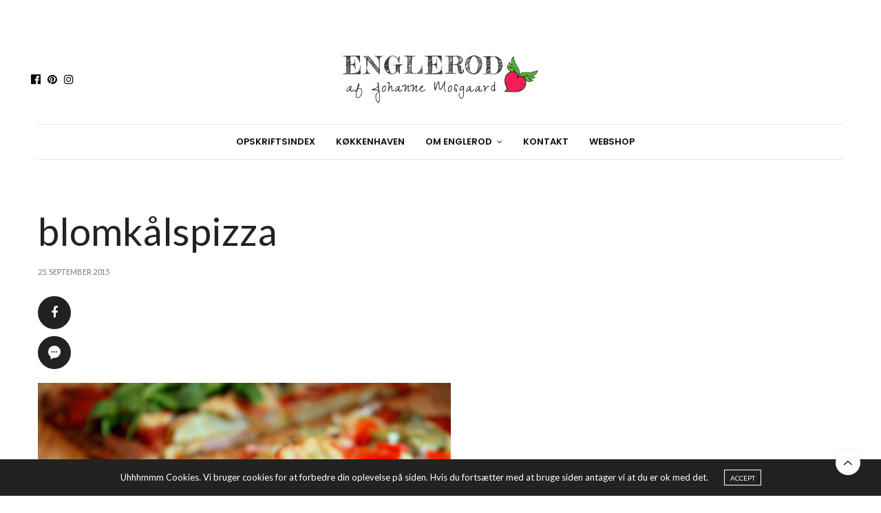

--- FILE ---
content_type: text/html; charset=UTF-8
request_url: https://www.englerod.dk/img_2197-2/
body_size: 12244
content:
<!doctype html>
<html lang="da-DK">
<head>
	<meta charset="UTF-8">
	<meta name="viewport" content="width=device-width, initial-scale=1, maximum-scale=1, viewport-fit=cover">
	<link rel="profile" href="http://gmpg.org/xfn/11">
	<meta http-equiv="x-dns-prefetch-control" content="on">
	<link rel="dns-prefetch" href="//fonts.googleapis.com" />
	<link rel="dns-prefetch" href="//fonts.gstatic.com" />
	<link rel="dns-prefetch" href="//0.gravatar.com/" />
	<link rel="dns-prefetch" href="//2.gravatar.com/" />
	<link rel="dns-prefetch" href="//1.gravatar.com/" /><title>blomkålspizza &#8211; Grøn livsstil og opskrifter med masser af grønt</title>
<meta name='robots' content='max-image-preview:large' />
<link rel='dns-prefetch' href='//cdn.plyr.io' />
<link rel='dns-prefetch' href='//use.typekit.net' />
<link rel='dns-prefetch' href='//fonts.googleapis.com' />
<link rel="alternate" type="application/rss+xml" title="Grøn livsstil og opskrifter med masser af grønt &raquo; Feed" href="https://www.englerod.dk/feed/" />
<link rel="alternate" type="application/rss+xml" title="Grøn livsstil og opskrifter med masser af grønt &raquo;-kommentar-feed" href="https://www.englerod.dk/comments/feed/" />
<link rel="preconnect" href="//fonts.gstatic.com/" crossorigin><link rel="alternate" type="application/rss+xml" title="Grøn livsstil og opskrifter med masser af grønt &raquo; blomkålspizza-kommentar-feed" href="https://www.englerod.dk/feed/?attachment_id=3156" />
<link rel="alternate" title="oEmbed (JSON)" type="application/json+oembed" href="https://www.englerod.dk/wp-json/oembed/1.0/embed?url=https%3A%2F%2Fwww.englerod.dk%2Fimg_2197-2%2F" />
<link rel="alternate" title="oEmbed (XML)" type="text/xml+oembed" href="https://www.englerod.dk/wp-json/oembed/1.0/embed?url=https%3A%2F%2Fwww.englerod.dk%2Fimg_2197-2%2F&#038;format=xml" />
<style id='wp-img-auto-sizes-contain-inline-css' type='text/css'>
img:is([sizes=auto i],[sizes^="auto," i]){contain-intrinsic-size:3000px 1500px}
/*# sourceURL=wp-img-auto-sizes-contain-inline-css */
</style>
<style id='wp-emoji-styles-inline-css' type='text/css'>

	img.wp-smiley, img.emoji {
		display: inline !important;
		border: none !important;
		box-shadow: none !important;
		height: 1em !important;
		width: 1em !important;
		margin: 0 0.07em !important;
		vertical-align: -0.1em !important;
		background: none !important;
		padding: 0 !important;
	}
/*# sourceURL=wp-emoji-styles-inline-css */
</style>
<style id='wp-block-library-inline-css' type='text/css'>
:root{--wp-block-synced-color:#7a00df;--wp-block-synced-color--rgb:122,0,223;--wp-bound-block-color:var(--wp-block-synced-color);--wp-editor-canvas-background:#ddd;--wp-admin-theme-color:#007cba;--wp-admin-theme-color--rgb:0,124,186;--wp-admin-theme-color-darker-10:#006ba1;--wp-admin-theme-color-darker-10--rgb:0,107,160.5;--wp-admin-theme-color-darker-20:#005a87;--wp-admin-theme-color-darker-20--rgb:0,90,135;--wp-admin-border-width-focus:2px}@media (min-resolution:192dpi){:root{--wp-admin-border-width-focus:1.5px}}.wp-element-button{cursor:pointer}:root .has-very-light-gray-background-color{background-color:#eee}:root .has-very-dark-gray-background-color{background-color:#313131}:root .has-very-light-gray-color{color:#eee}:root .has-very-dark-gray-color{color:#313131}:root .has-vivid-green-cyan-to-vivid-cyan-blue-gradient-background{background:linear-gradient(135deg,#00d084,#0693e3)}:root .has-purple-crush-gradient-background{background:linear-gradient(135deg,#34e2e4,#4721fb 50%,#ab1dfe)}:root .has-hazy-dawn-gradient-background{background:linear-gradient(135deg,#faaca8,#dad0ec)}:root .has-subdued-olive-gradient-background{background:linear-gradient(135deg,#fafae1,#67a671)}:root .has-atomic-cream-gradient-background{background:linear-gradient(135deg,#fdd79a,#004a59)}:root .has-nightshade-gradient-background{background:linear-gradient(135deg,#330968,#31cdcf)}:root .has-midnight-gradient-background{background:linear-gradient(135deg,#020381,#2874fc)}:root{--wp--preset--font-size--normal:16px;--wp--preset--font-size--huge:42px}.has-regular-font-size{font-size:1em}.has-larger-font-size{font-size:2.625em}.has-normal-font-size{font-size:var(--wp--preset--font-size--normal)}.has-huge-font-size{font-size:var(--wp--preset--font-size--huge)}.has-text-align-center{text-align:center}.has-text-align-left{text-align:left}.has-text-align-right{text-align:right}.has-fit-text{white-space:nowrap!important}#end-resizable-editor-section{display:none}.aligncenter{clear:both}.items-justified-left{justify-content:flex-start}.items-justified-center{justify-content:center}.items-justified-right{justify-content:flex-end}.items-justified-space-between{justify-content:space-between}.screen-reader-text{border:0;clip-path:inset(50%);height:1px;margin:-1px;overflow:hidden;padding:0;position:absolute;width:1px;word-wrap:normal!important}.screen-reader-text:focus{background-color:#ddd;clip-path:none;color:#444;display:block;font-size:1em;height:auto;left:5px;line-height:normal;padding:15px 23px 14px;text-decoration:none;top:5px;width:auto;z-index:100000}html :where(.has-border-color){border-style:solid}html :where([style*=border-top-color]){border-top-style:solid}html :where([style*=border-right-color]){border-right-style:solid}html :where([style*=border-bottom-color]){border-bottom-style:solid}html :where([style*=border-left-color]){border-left-style:solid}html :where([style*=border-width]){border-style:solid}html :where([style*=border-top-width]){border-top-style:solid}html :where([style*=border-right-width]){border-right-style:solid}html :where([style*=border-bottom-width]){border-bottom-style:solid}html :where([style*=border-left-width]){border-left-style:solid}html :where(img[class*=wp-image-]){height:auto;max-width:100%}:where(figure){margin:0 0 1em}html :where(.is-position-sticky){--wp-admin--admin-bar--position-offset:var(--wp-admin--admin-bar--height,0px)}@media screen and (max-width:600px){html :where(.is-position-sticky){--wp-admin--admin-bar--position-offset:0px}}

/*# sourceURL=wp-block-library-inline-css */
</style><style id='global-styles-inline-css' type='text/css'>
:root{--wp--preset--aspect-ratio--square: 1;--wp--preset--aspect-ratio--4-3: 4/3;--wp--preset--aspect-ratio--3-4: 3/4;--wp--preset--aspect-ratio--3-2: 3/2;--wp--preset--aspect-ratio--2-3: 2/3;--wp--preset--aspect-ratio--16-9: 16/9;--wp--preset--aspect-ratio--9-16: 9/16;--wp--preset--color--black: #000000;--wp--preset--color--cyan-bluish-gray: #abb8c3;--wp--preset--color--white: #ffffff;--wp--preset--color--pale-pink: #f78da7;--wp--preset--color--vivid-red: #cf2e2e;--wp--preset--color--luminous-vivid-orange: #ff6900;--wp--preset--color--luminous-vivid-amber: #fcb900;--wp--preset--color--light-green-cyan: #7bdcb5;--wp--preset--color--vivid-green-cyan: #00d084;--wp--preset--color--pale-cyan-blue: #8ed1fc;--wp--preset--color--vivid-cyan-blue: #0693e3;--wp--preset--color--vivid-purple: #9b51e0;--wp--preset--color--thb-accent: #000000;--wp--preset--gradient--vivid-cyan-blue-to-vivid-purple: linear-gradient(135deg,rgb(6,147,227) 0%,rgb(155,81,224) 100%);--wp--preset--gradient--light-green-cyan-to-vivid-green-cyan: linear-gradient(135deg,rgb(122,220,180) 0%,rgb(0,208,130) 100%);--wp--preset--gradient--luminous-vivid-amber-to-luminous-vivid-orange: linear-gradient(135deg,rgb(252,185,0) 0%,rgb(255,105,0) 100%);--wp--preset--gradient--luminous-vivid-orange-to-vivid-red: linear-gradient(135deg,rgb(255,105,0) 0%,rgb(207,46,46) 100%);--wp--preset--gradient--very-light-gray-to-cyan-bluish-gray: linear-gradient(135deg,rgb(238,238,238) 0%,rgb(169,184,195) 100%);--wp--preset--gradient--cool-to-warm-spectrum: linear-gradient(135deg,rgb(74,234,220) 0%,rgb(151,120,209) 20%,rgb(207,42,186) 40%,rgb(238,44,130) 60%,rgb(251,105,98) 80%,rgb(254,248,76) 100%);--wp--preset--gradient--blush-light-purple: linear-gradient(135deg,rgb(255,206,236) 0%,rgb(152,150,240) 100%);--wp--preset--gradient--blush-bordeaux: linear-gradient(135deg,rgb(254,205,165) 0%,rgb(254,45,45) 50%,rgb(107,0,62) 100%);--wp--preset--gradient--luminous-dusk: linear-gradient(135deg,rgb(255,203,112) 0%,rgb(199,81,192) 50%,rgb(65,88,208) 100%);--wp--preset--gradient--pale-ocean: linear-gradient(135deg,rgb(255,245,203) 0%,rgb(182,227,212) 50%,rgb(51,167,181) 100%);--wp--preset--gradient--electric-grass: linear-gradient(135deg,rgb(202,248,128) 0%,rgb(113,206,126) 100%);--wp--preset--gradient--midnight: linear-gradient(135deg,rgb(2,3,129) 0%,rgb(40,116,252) 100%);--wp--preset--font-size--small: 13px;--wp--preset--font-size--medium: 20px;--wp--preset--font-size--large: 36px;--wp--preset--font-size--x-large: 42px;--wp--preset--spacing--20: 0.44rem;--wp--preset--spacing--30: 0.67rem;--wp--preset--spacing--40: 1rem;--wp--preset--spacing--50: 1.5rem;--wp--preset--spacing--60: 2.25rem;--wp--preset--spacing--70: 3.38rem;--wp--preset--spacing--80: 5.06rem;--wp--preset--shadow--natural: 6px 6px 9px rgba(0, 0, 0, 0.2);--wp--preset--shadow--deep: 12px 12px 50px rgba(0, 0, 0, 0.4);--wp--preset--shadow--sharp: 6px 6px 0px rgba(0, 0, 0, 0.2);--wp--preset--shadow--outlined: 6px 6px 0px -3px rgb(255, 255, 255), 6px 6px rgb(0, 0, 0);--wp--preset--shadow--crisp: 6px 6px 0px rgb(0, 0, 0);}:where(.is-layout-flex){gap: 0.5em;}:where(.is-layout-grid){gap: 0.5em;}body .is-layout-flex{display: flex;}.is-layout-flex{flex-wrap: wrap;align-items: center;}.is-layout-flex > :is(*, div){margin: 0;}body .is-layout-grid{display: grid;}.is-layout-grid > :is(*, div){margin: 0;}:where(.wp-block-columns.is-layout-flex){gap: 2em;}:where(.wp-block-columns.is-layout-grid){gap: 2em;}:where(.wp-block-post-template.is-layout-flex){gap: 1.25em;}:where(.wp-block-post-template.is-layout-grid){gap: 1.25em;}.has-black-color{color: var(--wp--preset--color--black) !important;}.has-cyan-bluish-gray-color{color: var(--wp--preset--color--cyan-bluish-gray) !important;}.has-white-color{color: var(--wp--preset--color--white) !important;}.has-pale-pink-color{color: var(--wp--preset--color--pale-pink) !important;}.has-vivid-red-color{color: var(--wp--preset--color--vivid-red) !important;}.has-luminous-vivid-orange-color{color: var(--wp--preset--color--luminous-vivid-orange) !important;}.has-luminous-vivid-amber-color{color: var(--wp--preset--color--luminous-vivid-amber) !important;}.has-light-green-cyan-color{color: var(--wp--preset--color--light-green-cyan) !important;}.has-vivid-green-cyan-color{color: var(--wp--preset--color--vivid-green-cyan) !important;}.has-pale-cyan-blue-color{color: var(--wp--preset--color--pale-cyan-blue) !important;}.has-vivid-cyan-blue-color{color: var(--wp--preset--color--vivid-cyan-blue) !important;}.has-vivid-purple-color{color: var(--wp--preset--color--vivid-purple) !important;}.has-black-background-color{background-color: var(--wp--preset--color--black) !important;}.has-cyan-bluish-gray-background-color{background-color: var(--wp--preset--color--cyan-bluish-gray) !important;}.has-white-background-color{background-color: var(--wp--preset--color--white) !important;}.has-pale-pink-background-color{background-color: var(--wp--preset--color--pale-pink) !important;}.has-vivid-red-background-color{background-color: var(--wp--preset--color--vivid-red) !important;}.has-luminous-vivid-orange-background-color{background-color: var(--wp--preset--color--luminous-vivid-orange) !important;}.has-luminous-vivid-amber-background-color{background-color: var(--wp--preset--color--luminous-vivid-amber) !important;}.has-light-green-cyan-background-color{background-color: var(--wp--preset--color--light-green-cyan) !important;}.has-vivid-green-cyan-background-color{background-color: var(--wp--preset--color--vivid-green-cyan) !important;}.has-pale-cyan-blue-background-color{background-color: var(--wp--preset--color--pale-cyan-blue) !important;}.has-vivid-cyan-blue-background-color{background-color: var(--wp--preset--color--vivid-cyan-blue) !important;}.has-vivid-purple-background-color{background-color: var(--wp--preset--color--vivid-purple) !important;}.has-black-border-color{border-color: var(--wp--preset--color--black) !important;}.has-cyan-bluish-gray-border-color{border-color: var(--wp--preset--color--cyan-bluish-gray) !important;}.has-white-border-color{border-color: var(--wp--preset--color--white) !important;}.has-pale-pink-border-color{border-color: var(--wp--preset--color--pale-pink) !important;}.has-vivid-red-border-color{border-color: var(--wp--preset--color--vivid-red) !important;}.has-luminous-vivid-orange-border-color{border-color: var(--wp--preset--color--luminous-vivid-orange) !important;}.has-luminous-vivid-amber-border-color{border-color: var(--wp--preset--color--luminous-vivid-amber) !important;}.has-light-green-cyan-border-color{border-color: var(--wp--preset--color--light-green-cyan) !important;}.has-vivid-green-cyan-border-color{border-color: var(--wp--preset--color--vivid-green-cyan) !important;}.has-pale-cyan-blue-border-color{border-color: var(--wp--preset--color--pale-cyan-blue) !important;}.has-vivid-cyan-blue-border-color{border-color: var(--wp--preset--color--vivid-cyan-blue) !important;}.has-vivid-purple-border-color{border-color: var(--wp--preset--color--vivid-purple) !important;}.has-vivid-cyan-blue-to-vivid-purple-gradient-background{background: var(--wp--preset--gradient--vivid-cyan-blue-to-vivid-purple) !important;}.has-light-green-cyan-to-vivid-green-cyan-gradient-background{background: var(--wp--preset--gradient--light-green-cyan-to-vivid-green-cyan) !important;}.has-luminous-vivid-amber-to-luminous-vivid-orange-gradient-background{background: var(--wp--preset--gradient--luminous-vivid-amber-to-luminous-vivid-orange) !important;}.has-luminous-vivid-orange-to-vivid-red-gradient-background{background: var(--wp--preset--gradient--luminous-vivid-orange-to-vivid-red) !important;}.has-very-light-gray-to-cyan-bluish-gray-gradient-background{background: var(--wp--preset--gradient--very-light-gray-to-cyan-bluish-gray) !important;}.has-cool-to-warm-spectrum-gradient-background{background: var(--wp--preset--gradient--cool-to-warm-spectrum) !important;}.has-blush-light-purple-gradient-background{background: var(--wp--preset--gradient--blush-light-purple) !important;}.has-blush-bordeaux-gradient-background{background: var(--wp--preset--gradient--blush-bordeaux) !important;}.has-luminous-dusk-gradient-background{background: var(--wp--preset--gradient--luminous-dusk) !important;}.has-pale-ocean-gradient-background{background: var(--wp--preset--gradient--pale-ocean) !important;}.has-electric-grass-gradient-background{background: var(--wp--preset--gradient--electric-grass) !important;}.has-midnight-gradient-background{background: var(--wp--preset--gradient--midnight) !important;}.has-small-font-size{font-size: var(--wp--preset--font-size--small) !important;}.has-medium-font-size{font-size: var(--wp--preset--font-size--medium) !important;}.has-large-font-size{font-size: var(--wp--preset--font-size--large) !important;}.has-x-large-font-size{font-size: var(--wp--preset--font-size--x-large) !important;}
/*# sourceURL=global-styles-inline-css */
</style>

<style id='classic-theme-styles-inline-css' type='text/css'>
/*! This file is auto-generated */
.wp-block-button__link{color:#fff;background-color:#32373c;border-radius:9999px;box-shadow:none;text-decoration:none;padding:calc(.667em + 2px) calc(1.333em + 2px);font-size:1.125em}.wp-block-file__button{background:#32373c;color:#fff;text-decoration:none}
/*# sourceURL=/wp-includes/css/classic-themes.min.css */
</style>
<link rel='stylesheet' id='thb-fa-css' href='https://www.englerod.dk/wp-content/themes/thevoux-wp/assets/css/font-awesome.min.css?ver=4.7.0' type='text/css' media='all' />
<link rel='stylesheet' id='thb-app-css' href='https://www.englerod.dk/wp-content/themes/thevoux-wp/assets/css/app.css?ver=6.9.0' type='text/css' media='all' />
<style id='thb-app-inline-css' type='text/css'>
body {font-family:Lato, 'BlinkMacSystemFont', -apple-system, 'Roboto', 'Lucida Sans';}@media only screen and (max-width:40.063em) {.header .logo .logoimg {max-height:%;}.header .logo .logoimg[src$=".svg"] {max-height:100%;height:%;}}@media only screen and (min-width:40.063em) {.header .logo .logoimg {max-height:px;}.header .logo .logoimg[src$=".svg"] {max-height:100%;height:px;}}#mobile-menu .logoimg {max-height:%;}#mobile-menu .logoimg[src$=".svg"] {max-height:100%;height:%;}h1, h2, h3, h4, h5, h6, .mont, .wpcf7-response-output, label, .select-wrapper select, .wp-caption .wp-caption-text, .smalltitle, .toggle .title, q, blockquote p, cite, table tr th, table tr td, #footer.style3 .menu, #footer.style2 .menu, #footer.style4 .menu, .product-title, .social_bar, .widget.widget_socialcounter ul.style2 li {font-family:Lato, 'BlinkMacSystemFont', -apple-system, 'Roboto', 'Lucida Sans';}input[type="submit"],.button,.btn,.thb-text-button {font-family:Lato, 'BlinkMacSystemFont', -apple-system, 'Roboto', 'Lucida Sans';}em {}h1,.h1 {}h2 {}h3 {}h4 {}h5 {}h6 {}a,.header .nav_holder.dark .full-menu-container .full-menu > li > a:hover,.full-menu-container.light-menu-color .full-menu > li > a:hover,.full-menu-container .full-menu > li.active > a, .full-menu-container .full-menu > li.sfHover > a,.full-menu-container .full-menu > li > a:hover,.full-menu-container .full-menu > li.menu-item-has-children.menu-item-mega-parent .thb_mega_menu_holder .thb_mega_menu li.active a,.full-menu-container .full-menu > li.menu-item-has-children.menu-item-mega-parent .thb_mega_menu_holder .thb_mega_menu li.active a .fa,.post.featured-style4 .featured-title,.post-detail .article-tags a,.post .post-content .post-review .average,.post .post-content .post-review .thb-counter,#archive-title h1 span,.widget > strong.style1,.widget.widget_recent_entries ul li .url, .widget.widget_recent_comments ul li .url,.thb-mobile-menu li a.active,.thb-mobile-menu-secondary li a:hover,q, blockquote p,cite,.notification-box a:not(.button),.video_playlist .video_play.vertical.video-active,.video_playlist .video_play.vertical.video-active h6,.not-found p,.thb_tabs .tabs h6 a:hover,.thb_tabs .tabs dd.active h6 a,.cart_totals table tr.order-total td,.shop_table tbody tr td.order-status.approved,.shop_table tbody tr td.product-quantity .wishlist-in-stock,.shop_table tbody tr td.product-stock-status .wishlist-in-stock ,.payment_methods li .about_paypal,.place-order .terms label a,.woocommerce-MyAccount-navigation ul li:hover a, .woocommerce-MyAccount-navigation ul li.is-active a,.product .product-information .price > .amount,.product .product-information .price ins .amount,.product .product-information .wc-forward:hover,.product .product-information .product_meta > span a,.product .product-information .product_meta > span .sku,.woocommerce-tabs .wc-tabs li a:hover,.woocommerce-tabs .wc-tabs li.active a,.thb-selectionSharer a.email:hover,.widget ul.menu .current-menu-item>a,.btn.transparent-accent, .btn:focus.transparent-accent, .button.transparent-accent, input[type=submit].transparent-accent,.has-thb-accent-color,.wp-block-button .wp-block-button__link.has-thb-accent-color {color:#000000;}.plyr__control--overlaid,.plyr--video .plyr__control.plyr__tab-focus, .plyr--video .plyr__control:hover, .plyr--video .plyr__control[aria-expanded=true] {background:#000000;}.plyr--full-ui input[type=range] {color:#000000;}.header-submenu-style2 .full-menu-container .full-menu > li.menu-item-has-children.menu-item-mega-parent .thb_mega_menu_holder,.custom_check + .custom_label:hover:before,.thb-pricing-table .thb-pricing-column.highlight-true .pricing-container,.woocommerce-MyAccount-navigation ul li:hover a, .woocommerce-MyAccount-navigation ul li.is-active a,.thb_3dimg:hover .image_link,.btn.transparent-accent, .btn:focus.transparent-accent, .button.transparent-accent, input[type=submit].transparent-accent,.posts.style13-posts .pagination ul .page-numbers:not(.dots):hover, .posts.style13-posts .pagination ul .page-numbers.current, .posts.style13-posts .pagination .nav-links .page-numbers:not(.dots):hover, .posts.style13-posts .pagination .nav-links .page-numbers.current {border-color:#000000;}.header .social-holder .social_header:hover .social_icon,.thb_3dimg .title svg,.thb_3dimg .arrow svg {fill:#000000;}.header .social-holder .quick_cart .float_count,.header.fixed .progress,.post .post-gallery.has-gallery:after,.post.featured-style4:hover .featured-title,.post-detail .post-detail-gallery .gallery-link:hover,.thb-progress span,#archive-title,.widget .count-image .count,.slick-nav:hover,.btn:not(.white):hover,.btn:not(.white):focus:hover,.button:not(.white):hover,input[type=submit]:not(.white):hover,.btn.accent,.btn:focus.accent,.button.accent,input[type=submit].accent,.custom_check + .custom_label:after,[class^="tag-link"]:hover, .tag-cloud-link:hover.category_container.style3:before,.highlight.accent,.video_playlist .video_play.video-active,.thb_tabs .tabs h6 a:after,.btn.transparent-accent:hover, .btn:focus.transparent-accent:hover, .button.transparent-accent:hover, input[type=submit].transparent-accent:hover,.thb-hotspot-container .thb-hotspot.pin-accent,.posts.style13-posts .pagination ul .page-numbers:not(.dots):hover, .posts.style13-posts .pagination ul .page-numbers.current, .posts.style13-posts .pagination .nav-links .page-numbers:not(.dots):hover, .posts.style13-posts .pagination .nav-links .page-numbers.current,.has-thb-accent-background-color,.wp-block-button .wp-block-button__link.has-thb-accent-background-color {background-color:#000000;}.btn.accent:hover,.btn:focus.accent:hover,.button.accent:hover,input[type=submit].accent:hover {background-color:#000000;}.header-submenu-style2 .full-menu-container .full-menu > li.menu-item-has-children .sub-menu:not(.thb_mega_menu),.woocommerce-MyAccount-navigation ul li:hover + li a, .woocommerce-MyAccount-navigation ul li.is-active + li a {border-top-color:#000000;}.woocommerce-tabs .wc-tabs li a:after {border-bottom-color:#000000;}.header-submenu-style2 .full-menu-container .full-menu>li.menu-item-has-children .sub-menu:not(.thb_mega_menu),.header-submenu-style2 .full-menu-container .full-menu>li.menu-item-has-children.menu-item-mega-parent .thb_mega_menu_holder {border-top-color:#000000;}.header-submenu-style3 .full-menu-container .full-menu>li.menu-item-has-children.menu-item-mega-parent .thb_mega_menu_holder .thb_mega_menu li.active a,.header-submenu-style3 .full-menu-container .full-menu > li.menu-item-has-children .sub-menu:not(.thb_mega_menu) li a:hover {background:rgba(0,0,0, 0.2);}.post.carousel-style12:hover {background:rgba(0,0,0, 0.1);}blockquote:before,blockquote:after {background:rgba(0,0,0, 0.2);}@media only screen and (max-width:40.063em) {.post.featured-style4 .featured-title,.post.category-widget-slider .featured-title {background:#000000;}}.post .post-content p a { color:#9b605b !important; }.post .post-content p a:hover { color:#8e8e8e !important; }.full-menu-container .full-menu > li > a { color:#0a0a0a !important; }.full-menu-container .full-menu > li > a:hover { color:#606060 !important; }.full-menu-container.light-menu-color .full-menu > li > a { color:#0a0a0a !important; }.full-menu-container.light-menu-color .full-menu > li > a:hover { color:#606060 !important; }.header .social_header a { color:#0a0a0a !important; }.header .social_header a:hover { color:#686868 !important; }#footer .widget a { color:#000000 !important; }#footer .widget a:hover { color:#666666 !important; }#subfooter a { color:#0a0a0a !important; }#subfooter a:hover { color:#666666 !important; }#mobile-menu .thb-mobile-menu>li> a { color:#9b605b !important; }#mobile-menu .thb-mobile-menu>li> a:hover { color:rgba(10,0,0,0.56) !important; }#mobile-menu.dark .thb-mobile-menu>li> a { color:#9b605b !important; }#mobile-menu.dark .thb-mobile-menu>li> a:hover { color:rgba(10,0,0,0.56) !important; }#mobile-menu .thb-mobile-menu-secondary a { color:#0a0a0a !important; }#mobile-menu .thb-mobile-menu-secondary a:hover { color:#474747 !important; }#mobile-menu.dark .thb-mobile-menu-secondary a { color:#0a0a0a !important; }#mobile-menu.dark .thb-mobile-menu-secondary a:hover { color:#474747 !important; }.mobile-toggle span,.light-title .mobile-toggle span {background:#000000;}.quick_search .search_icon,.header .social-holder .social_toggle svg,.header .social-holder .quick_cart svg {fill:#000000;}.widget > strong {color:#000000 !important;}#footer .widget > strong span {color:#000000 !important;}.header.fixed .header_top .progress {background:#000000;}body {color:#0a0a0a;}.post-detail .post-content:before {color:#000000;}#footer p,#footer.dark p {color:#0a0a0a;}.header_top {background-color: !important;background-repeat:no-repeat !important;background-position:center center !important;}#footer {background-color:#f9f9f9 !important;}.full-menu-container .full-menu > li > a,#footer.style2 .menu,#footer.style3 .menu,#footer.style4 .menu,#footer.style5 .menu {font-family:Poppins, 'BlinkMacSystemFont', -apple-system, 'Roboto', 'Lucida Sans';}.subheader-menu>li>a {}.full-menu-container .full-menu > li > a,#footer.style2 .menu,#footer.style3 .menu,#footer.style4 .menu,#footer.style5 .menu {font-family:Poppins, 'BlinkMacSystemFont', -apple-system, 'Roboto', 'Lucida Sans';}.thb-mobile-menu>li>a,.thb-mobile-menu-secondary li a {}.thb-mobile-menu .sub-menu li a {}.post .post-title h1 {}.widget > strong {font-family:Poppins, 'BlinkMacSystemFont', -apple-system, 'Roboto', 'Lucida Sans';}.post-links,.thb-post-top,.post-meta,.post-author,.post-title-bullets li button span {}.post-detail .post-content:before {}.social_bar ul li a {}#footer.style2 .menu,#footer.style3 .menu,#footer.style4 .menu,#footer.style5 .menu {}.post .thb-post-top .post-meta.style1 a.cat-food-prep { color:#0a0a0a; }.post .thb-post-top .post-meta.style2 a.cat-food-prep { background-color:#0a0a0a; }.post.post-carousel-style11 .post-meta.style2 a.cat-food-prep { background-color:#0a0a0a; }.post .post-content .category_title.catstyle-style1727 h2 a:hover { color:#0a0a0a; }#footer.style2 .logolink img,#footer.style3 .logolink img {max-height:10%;}@media only screen and (min-width:641px) {.header:not(.fixed) .logolink {padding-top:0px;padding-bottom:0px;}}@media only screen and (max-width:640px) {.header:not(.fixed) .logolink {padding-top:0px;padding-bottom:0px;}}.post-detail-style2-row .post-detail .post-title-container,.sidebar .sidebar_inner {background-color:#ffffff}.widget .post .post-title h6 {font-style:normal !important;}.post .post-meta {font-size:12px;}.post .post-author a, .pagination .page-numbers, .post .article-tags a, body strong, .commentlist_parent #comment-button, .post .share-article .boxed-icon span, .thb-mobile-menu li a, .btn, .btn:focus, .button, input[type=submit], .widget.widget_flickr .pin_link, .widget.widget_dribbble .pin_link, .widget.pinterest .pin_link {font-weight:400;}.header.fixed .logo .logoimg,.header.style2 .logo .logoimg {max-height:30px;}.post .post-title h1 {margin-top:10px;}
/*# sourceURL=thb-app-inline-css */
</style>
<link rel='stylesheet' id='thb-style-css' href='https://www.englerod.dk/wp-content/themes/thevoux-wp/style.css?ver=6.9.0' type='text/css' media='all' />
<link rel='stylesheet' id='thb-google-fonts-css' href='https://fonts.googleapis.com/css?family=Lato%3A100%2C100i%2C300%2C300i%2C400%2C400i%2C700%2C700i%2C900%2C900i%7CPoppins%3A100%2C100i%2C200%2C200i%2C300%2C300i%2C400%2C400i%2C500%2C500i%2C600%2C600i%2C700%2C700i%2C800%2C800i%2C900%2C900i%7CLora%3A400%2C500%2C600%2C700%2C400i%2C500i%2C600i%2C700i&#038;subset=latin&#038;display=swap&#038;ver=6.9.0' type='text/css' media='all' />
<script type="text/javascript" src="https://www.englerod.dk/wp-includes/js/jquery/jquery.min.js?ver=3.7.1" id="jquery-core-js"></script>
<script type="text/javascript" src="https://www.englerod.dk/wp-includes/js/jquery/jquery-migrate.min.js?ver=3.4.1" id="jquery-migrate-js"></script>
<script type="text/javascript" src="https://use.typekit.net/ixz1nqf.js?ver=6.9.0" id="thb-typekit-js"></script>
<script type="text/javascript" id="thb-typekit-js-after">
/* <![CDATA[ */
try{Typekit.load({ async: true });}catch(e){}
//# sourceURL=thb-typekit-js-after
/* ]]> */
</script>
<link rel="https://api.w.org/" href="https://www.englerod.dk/wp-json/" /><link rel="alternate" title="JSON" type="application/json" href="https://www.englerod.dk/wp-json/wp/v2/media/3156" /><link rel="EditURI" type="application/rsd+xml" title="RSD" href="https://www.englerod.dk/xmlrpc.php?rsd" />
<meta name="generator" content="WordPress 6.9" />
<link rel="canonical" href="https://www.englerod.dk/img_2197-2/" />
<link rel='shortlink' href='https://www.englerod.dk/?p=3156' />
			<meta property="og:title" content="blomkålspizza" />
			<meta property="og:type" content="article" />
			<meta property="og:description" content="" />
						<meta property="og:url" content="https://www.englerod.dk/img_2197-2/" />
			<meta property="og:site_name" content="Grøn livsstil og opskrifter med masser af grønt"/>
			<link rel="icon" href="https://www.englerod.dk/wp-content/uploads/2021/08/cropped-Englerod.bogmaerke-radise-32x32.png" sizes="32x32" />
<link rel="icon" href="https://www.englerod.dk/wp-content/uploads/2021/08/cropped-Englerod.bogmaerke-radise-192x192.png" sizes="192x192" />
<link rel="apple-touch-icon" href="https://www.englerod.dk/wp-content/uploads/2021/08/cropped-Englerod.bogmaerke-radise-180x180.png" />
<meta name="msapplication-TileImage" content="https://www.englerod.dk/wp-content/uploads/2021/08/cropped-Englerod.bogmaerke-radise-270x270.png" />
		<style type="text/css" id="wp-custom-css">
			.header {
	margin-top:50px;
}

a {
    color: #154c00;
}		</style>
		</head>
<body class="attachment wp-singular attachment-template-default single single-attachment postid-3156 attachmentid-3156 attachment-jpeg wp-custom-logo wp-theme-thevoux-wp article-dropcap-off thb-borders-off thb-rounded-forms-off social_black-on header_submenu_color-light mobile_menu_animation- header-submenu-style1 thb-pinit-on thb-single-product-ajax-off">
			<div id="wrapper" class="thb-page-transition-on">
		<!-- Start Content Container -->
		<div id="content-container">
			<!-- Start Content Click Capture -->
			<div class="click-capture"></div>
			<!-- End Content Click Capture -->
									
<!-- Start Header -->
<header class="header fixed style4 ">
	<div class="nav_holder">
		<div class="row full-width-row">
			<div class="small-12 columns">
				<div class="center-column">
					<div class="toggle-holder">
							<a href="#" class="mobile-toggle hide-for-large small"><div><span></span><span></span><span></span></div></a>
						</div>
											<nav class="full-menu-container">
															<ul id="menu-hovedmenu" class="full-menu nav submenu-style-style1"><li id="menu-item-4634" class="menu-item menu-item-type-post_type menu-item-object-page menu-item-4634 menu-item-mega-parent"><a href="https://www.englerod.dk/opskriftsindex/">Opskriftsindex</a></li>
<li id="menu-item-15407" class="menu-item menu-item-type-taxonomy menu-item-object-category menu-item-15407"><a href="https://www.englerod.dk/kategori/koekkenhave/">Køkkenhaven</a></li>
<li id="menu-item-15702" class="menu-item menu-item-type-post_type menu-item-object-page menu-item-has-children menu-item-15702"><a href="https://www.englerod.dk/ommig/">Om Englerod</a>


<ul class="sub-menu ">
	<li id="menu-item-4821" class="menu-item menu-item-type-post_type menu-item-object-page menu-item-4821"><a href="https://www.englerod.dk/ommig/">Om Englerod</a></li>
	<li id="menu-item-4621" class="menu-item menu-item-type-post_type menu-item-object-page menu-item-4621"><a href="https://www.englerod.dk/mine-veganske-kogeboger/">Mine kogebøger</a></li>
	<li id="menu-item-4820" class="menu-item menu-item-type-post_type menu-item-object-page menu-item-4820"><a href="https://www.englerod.dk/?page_id=4818">Omtale</a></li>
	<li id="menu-item-16818" class="menu-item menu-item-type-post_type menu-item-object-page menu-item-16818"><a href="https://www.englerod.dk/annoncering-og-content-marketing/">Annoncering, Opskriftsudvikling og Content</a></li>
	<li id="menu-item-4659" class="menu-item menu-item-type-post_type menu-item-object-page menu-item-4659"><a href="https://www.englerod.dk/englerod-reklamepolitik/">Om Copyright &#038; Reklamepolitik</a></li>
</ul>
</li>
<li id="menu-item-6243" class="menu-item menu-item-type-post_type menu-item-object-page menu-item-6243"><a href="https://www.englerod.dk/kontakt/">Kontakt</a></li>
<li id="menu-item-17828" class="menu-item menu-item-type-post_type menu-item-object-page menu-item-17828"><a href="https://www.englerod.dk/webshop/">Webshop</a></li>
</ul>													</nav>
										<div class="social-holder style2">
						
	<aside class="social_header">
					<a href="http://www.facebook.com/englerod" class="facebook icon-1x" target="_blank"><i class="fa fa-facebook-official"></i></a>
						<a href="https://www.pinterest.dk/englerod/" class="pinterest icon-1x" target="_blank"><i class="fa fa-pinterest"></i></a>
										<a href="http://www.instagram.com/englerod" class="instagram icon-1x" target="_blank"><i class="fa fa-instagram"></i></a>
																		</aside>
																		</div>
				</div>
			</div>
		</div>
	</div>
			<span class="progress"></span>
	</header>
<!-- End Header -->
			<!-- Start Header -->
<div class="header_holder  ">
<div class="row">
	<div class="small-12 columns">
<header class="header style1 style10 boxed">

	<div class="header_top cf">
				<div class="row align-middle">
			<div class="small-3 large-4 columns toggle-holder social-holder style2">
					<a href="#" class="mobile-toggle hide-for-large small"><div><span></span><span></span><span></span></div></a>
					
	<aside class="social_header">
					<a href="http://www.facebook.com/englerod" class="facebook icon-1x" target="_blank"><i class="fa fa-facebook-official"></i></a>
						<a href="https://www.pinterest.dk/englerod/" class="pinterest icon-1x" target="_blank"><i class="fa fa-pinterest"></i></a>
										<a href="http://www.instagram.com/englerod" class="instagram icon-1x" target="_blank"><i class="fa fa-instagram"></i></a>
																		</aside>
								</div>
			<div class="small-6 large-4 columns logo text-center">
				<a href="https://www.englerod.dk/" class="logolink" title="Grøn livsstil og opskrifter med masser af grønt">
					<img src="https://www.englerod.dk/wp-content/uploads/2018/11/Englerod.logo-web.png" class="logoimg" alt="Grøn livsstil og opskrifter med masser af grønt"/>
				</a>
			</div>
			<div class="small-3 large-4 columns text-right">
							</div>
		</div>
	</div>
			<div class="nav_holder light">
			<nav class="full-menu-container">
				<ul id="menu-hovedmenu-1" class="full-menu nav submenu-style-style1"><li class="menu-item menu-item-type-post_type menu-item-object-page menu-item-4634 menu-item-mega-parent"><a href="https://www.englerod.dk/opskriftsindex/">Opskriftsindex</a></li>
<li class="menu-item menu-item-type-taxonomy menu-item-object-category menu-item-15407"><a href="https://www.englerod.dk/kategori/koekkenhave/">Køkkenhaven</a></li>
<li class="menu-item menu-item-type-post_type menu-item-object-page menu-item-has-children menu-item-15702"><a href="https://www.englerod.dk/ommig/">Om Englerod</a>


<ul class="sub-menu ">
	<li class="menu-item menu-item-type-post_type menu-item-object-page menu-item-4821"><a href="https://www.englerod.dk/ommig/">Om Englerod</a></li>
	<li class="menu-item menu-item-type-post_type menu-item-object-page menu-item-4621"><a href="https://www.englerod.dk/mine-veganske-kogeboger/">Mine kogebøger</a></li>
	<li class="menu-item menu-item-type-post_type menu-item-object-page menu-item-4820"><a href="https://www.englerod.dk/?page_id=4818">Omtale</a></li>
	<li class="menu-item menu-item-type-post_type menu-item-object-page menu-item-16818"><a href="https://www.englerod.dk/annoncering-og-content-marketing/">Annoncering, Opskriftsudvikling og Content</a></li>
	<li class="menu-item menu-item-type-post_type menu-item-object-page menu-item-4659"><a href="https://www.englerod.dk/englerod-reklamepolitik/">Om Copyright &#038; Reklamepolitik</a></li>
</ul>
</li>
<li class="menu-item menu-item-type-post_type menu-item-object-page menu-item-6243"><a href="https://www.englerod.dk/kontakt/">Kontakt</a></li>
<li class="menu-item menu-item-type-post_type menu-item-object-page menu-item-17828"><a href="https://www.englerod.dk/webshop/">Webshop</a></li>
</ul>				</nav>
		</div>
	</header>
	</div>
</div>
</div>
<!-- End Header -->
			<div role="main" class="cf">
<div class="post-detail-row attachment-page">
	<div class="row">
		<div class="small-12 medium-12 large-12 columns">
			<article itemscope itemtype="http://schema.org/BlogPosting" class="post post-detail post-3156 attachment type-attachment status-inherit hentry" id="post-3156" data-id="3156" data-url="https://www.englerod.dk/img_2197-2/">
				<header class="post-title entry-header">
					<h1 class="entry-title" itemprop="headline">blomkålspizza</h1>				</header>
					<div class="thb-post-top">
							<aside class="post-date">
				25. september 2015			</aside>
			</div>
						<aside class="share-article hide-on-print  fixed-me show-for-medium">
					<a href="https://www.facebook.com/sharer.php?u=https://www.englerod.dk/img_2197-2/" rel="noreferrer" class="boxed-icon social facebook style2">
				<i class="fa fa-facebook"></i>
								<span class="thb-social-count">0</span>
							</a>
						<a href="https://www.englerod.dk/img_2197-2/" class="boxed-icon comment style2"><svg version="1.1" xmlns="http://www.w3.org/2000/svg" xmlns:xlink="http://www.w3.org/1999/xlink" x="0px" y="0px"
	 viewBox="0 0 18 20" width="18px" height="20px" enable-background:"new 0 0 18 20" xml:space="preserve">
<path d="M9,0C4,0,0,4,0,8.9c0,2.7,1.2,5.2,3.4,6.9L3.9,20l3.7-2.3c0.5,0.1,0.9,0.1,1.4,0.1c5,0,9-4,9-8.9C18,4,13.9,0,9,0z M5.8,10
	c-0.6,0-1-0.5-1-1s0.5-1,1-1c0.6,0,1,0.5,1,1S6.4,10,5.8,10z M9,10c-0.6,0-1-0.5-1-1s0.5-1,1-1c0.6,0,1,0.5,1,1S9.5,10,9,10z
	 M12.2,10c-0.6,0-1-0.5-1-1s0.5-1,1-1c0.6,0,1,0.5,1,1S12.7,10,12.2,10z"/>
</svg>
<span>0</span></a>
	</aside>
					<div class="post-content-container">
					<div class="post-content entry-content cf">
						<img width="600" height="600" src="[data-uri]" class="attachment-original size-original thb-lazyload lazyload" alt="" decoding="async" fetchpriority="high" sizes="(max-width: 600px) 100vw, 600px" data-src="https://www.englerod.dk/wp-content/uploads/2015/09/img_2197.jpg" data-sizes="auto" data-srcset="https://www.englerod.dk/wp-content/uploads/2015/09/img_2197.jpg 600w, https://www.englerod.dk/wp-content/uploads/2015/09/img_2197-150x150.jpg 150w, https://www.englerod.dk/wp-content/uploads/2015/09/img_2197-300x300.jpg 300w, https://www.englerod.dk/wp-content/uploads/2015/09/img_2197-400x400.jpg 400w, https://www.englerod.dk/wp-content/uploads/2015/09/img_2197-125x125.jpg 125w" />					</div>
				</div>
					<aside class="share-article hide-on-print   hide-for-medium">
					<a href="https://www.facebook.com/sharer.php?u=https://www.englerod.dk/img_2197-2/" rel="noreferrer" class="boxed-icon social facebook style2">
				<i class="fa fa-facebook"></i>
								<span class="thb-social-count">0</span>
							</a>
						<a href="https://www.englerod.dk/img_2197-2/" class="boxed-icon comment style2"><svg version="1.1" xmlns="http://www.w3.org/2000/svg" xmlns:xlink="http://www.w3.org/1999/xlink" x="0px" y="0px"
	 viewBox="0 0 18 20" width="18px" height="20px" enable-background:"new 0 0 18 20" xml:space="preserve">
<path d="M9,0C4,0,0,4,0,8.9c0,2.7,1.2,5.2,3.4,6.9L3.9,20l3.7-2.3c0.5,0.1,0.9,0.1,1.4,0.1c5,0,9-4,9-8.9C18,4,13.9,0,9,0z M5.8,10
	c-0.6,0-1-0.5-1-1s0.5-1,1-1c0.6,0,1,0.5,1,1S6.4,10,5.8,10z M9,10c-0.6,0-1-0.5-1-1s0.5-1,1-1c0.6,0,1,0.5,1,1S9.5,10,9,10z
	 M12.2,10c-0.6,0-1-0.5-1-1s0.5-1,1-1c0.6,0,1,0.5,1,1S12.7,10,12.2,10z"/>
</svg>
<span>0</span></a>
	</aside>
				</article>
		</div>
	</div>
</div>
		</div><!-- End role["main"] -->
			<!-- Start Footer -->
<!-- Please call pinit.js only once per page -->
<footer id="footer" class="light style3 no-borders">
	<div class="row">
		<div class="small-12 columns">
			<div class="row align-middle">
				<div class="small-12 medium-3 columns logo-section">
					<a href="https://www.englerod.dk/" class="logolink" title="Grøn livsstil og opskrifter med masser af grønt"><img src="https://www.englerod.dk/wp-content/uploads/2018/11/Skaermbillede-2023-01-16-kl.-13.35.08.png" class="logo" alt="Grøn livsstil og opskrifter med masser af grønt"/></a>
				</div>
				<div class="small-12 medium-6 columns text-center">
											<ul id="menu-footermenu" class="menu"><li id="menu-item-17850" class="menu-item menu-item-type-post_type menu-item-object-page menu-item-17850"><a href="https://www.englerod.dk/webshop/">Webshop</a></li>
<li id="menu-item-17849" class="menu-item menu-item-type-post_type menu-item-object-page menu-item-privacy-policy menu-item-17849"><a rel="privacy-policy" href="https://www.englerod.dk/handelsbetingelser/">Handelsbetingelser</a></li>
<li id="menu-item-17851" class="menu-item menu-item-type-post_type menu-item-object-page menu-item-17851"><a href="https://www.englerod.dk/kontakt/">Kontakt</a></li>
</ul>									</div>
				<div class="small-12 medium-3 columns social-section">
							<a href="http://www.facebook.com/englerod" class="facebook icon-1x social" target="_blank"><i class="fa fa-facebook"></i></a>
						<a href="http://www.instagram.com/englerod" class="instagram icon-1x social" target="_blank"><i class="fa fa-instagram"></i></a>
								<a href="https://www.youtube.com/user/JooMnable" class="youtube icon-1x social" target="_blank"><i class="fa fa-youtube-play"></i></a>
							</div>
			</div>
		</div>
	</div>
</footer>
<!-- End Footer -->
	<!-- Start Sub-Footer -->
<aside id="subfooter" class="light style1">
	<div class="row">
		<div class="small-12 columns">
							<p>Copyright ©2022 ENGLEROD</p>
					</div>
	</div>
</aside>
<!-- End Sub-Footer -->
	</div> <!-- End #content-container -->
	<!-- Start Mobile Menu -->
<nav id="mobile-menu" class="light">
	<div class="custom_scroll" id="menu-scroll">
		<a href="#" class="close"><svg xmlns="http://www.w3.org/2000/svg" viewBox="0 0 64 64" enable-background="new 0 0 64 64"><g fill="none" stroke="#000" stroke-width="2" stroke-miterlimit="10"><path d="m18.947 17.15l26.1 25.903"/><path d="m19.05 43.15l25.902-26.1"/></g></svg></a>
		<a href="https://www.englerod.dk/" class="logolink" title="Grøn livsstil og opskrifter med masser af grønt">
			<img src="https://www.englerod.dk/wp-content/uploads/2018/11/Englerod.logo-web.png" class="logoimg" alt="Grøn livsstil og opskrifter med masser af grønt"/>
		</a>
					<ul id="menu-hovedmenu-2" class="thb-mobile-menu"><li class=" menu-item menu-item-type-post_type menu-item-object-page menu-item-4634"><a href="https://www.englerod.dk/opskriftsindex/">Opskriftsindex</a></li>
<li class=" menu-item menu-item-type-taxonomy menu-item-object-category menu-item-15407"><a href="https://www.englerod.dk/kategori/koekkenhave/">Køkkenhaven</a></li>
<li class=" menu-item menu-item-type-post_type menu-item-object-page menu-item-has-children menu-item-15702"><a href="https://www.englerod.dk/ommig/">Om Englerod</a><span><i class="fa fa-angle-down"></i></span>
<ul class="sub-menu">
	<li class=" menu-item menu-item-type-post_type menu-item-object-page menu-item-4821"><a href="https://www.englerod.dk/ommig/">Om Englerod</a></li>
	<li class=" menu-item menu-item-type-post_type menu-item-object-page menu-item-4621"><a href="https://www.englerod.dk/mine-veganske-kogeboger/">Mine kogebøger</a></li>
	<li class=" menu-item menu-item-type-post_type menu-item-object-page menu-item-4820"><a href="https://www.englerod.dk/?page_id=4818">Omtale</a></li>
	<li class=" menu-item menu-item-type-post_type menu-item-object-page menu-item-16818"><a href="https://www.englerod.dk/annoncering-og-content-marketing/">Annoncering, Opskriftsudvikling og Content</a></li>
	<li class=" menu-item menu-item-type-post_type menu-item-object-page menu-item-4659"><a href="https://www.englerod.dk/englerod-reklamepolitik/">Om Copyright &#038; Reklamepolitik</a></li>
</ul>
</li>
<li class=" menu-item menu-item-type-post_type menu-item-object-page menu-item-6243"><a href="https://www.englerod.dk/kontakt/">Kontakt</a></li>
<li class=" menu-item menu-item-type-post_type menu-item-object-page menu-item-17828"><a href="https://www.englerod.dk/webshop/">Webshop</a></li>
</ul>						<div class="menu-footer">
			<p>Copyright © 2021 Englerod </p>		</div>
	</div>
</nav>
<!-- End Mobile Menu -->
</div> <!-- End #wrapper -->
		<a href="#" title="Scroll To Top" id="scroll_totop">
			<svg version="1.1" xmlns="http://www.w3.org/2000/svg" xmlns:xlink="http://www.w3.org/1999/xlink" x="0px" y="0px"
	 width="15.983px" height="11.837px" viewBox="0 0 15.983 11.837" enable-background="new 0 0 15.983 11.837" xml:space="preserve"><path class="thb-arrow-head" d="M1.486,5.924l4.845-4.865c0.24-0.243,0.24-0.634,0-0.876c-0.242-0.243-0.634-0.243-0.874,0L0.18,5.481
		c-0.24,0.242-0.24,0.634,0,0.876l5.278,5.299c0.24,0.241,0.632,0.241,0.874,0c0.24-0.241,0.24-0.634,0-0.876L1.486,5.924z"/><path class="thb-arrow-line" d="M15.982,5.92c0,0.328-0.264,0.593-0.592,0.593H0.592C0.264,6.513,0,6.248,0,5.92c0-0.327,0.264-0.591,0.592-0.591h14.799
		C15.719,5.329,15.982,5.593,15.982,5.92z"/></svg>		</a>
			<div id="thbSelectionSharerPopover" class="thb-selectionSharer" data-appid="114057092260396" data-user="fuel_themes">
		<div id="thb-selectionSharerPopover-inner">
			<ul>
												<li><a class="action facebook" href="#" title="Share this selection on Facebook" target="_blank"><i class="fa fa-facebook"></i></a></li>
												<li><a class="action email" href="#" title="Share this selection by Email" target="_blank"><i class="fa fa-envelope"></i></a></li>
							</ul>
		</div>
	</div>
		<script type="speculationrules">
{"prefetch":[{"source":"document","where":{"and":[{"href_matches":"/*"},{"not":{"href_matches":["/wp-*.php","/wp-admin/*","/wp-content/uploads/*","/wp-content/*","/wp-content/plugins/*","/wp-content/themes/thevoux-wp/*","/*\\?(.+)"]}},{"not":{"selector_matches":"a[rel~=\"nofollow\"]"}},{"not":{"selector_matches":".no-prefetch, .no-prefetch a"}}]},"eagerness":"conservative"}]}
</script>
<aside class="thb-cookie-bar">
	<div class="thb-cookie-text">
	<p>Uhhhmmm Cookies. Vi bruger cookies for at forbedre din oplevelse på siden. Hvis du fortsætter med at bruge siden antager vi at du er ok med det. </p>	</div>
	<a class="button transparent-white mini">ACCEPT</a>
</aside>
	<script type="text/javascript" src="https://cdn.plyr.io/3.6.3/plyr.polyfilled.js?ver=3.6.3" id="plyr-js"></script>
<script type="text/javascript" src="https://www.englerod.dk/wp-includes/js/underscore.min.js?ver=1.13.7" id="underscore-js"></script>
<script type="text/javascript" src="https://www.englerod.dk/wp-content/themes/thevoux-wp/assets/js/vendor.min.js?ver=6.9.0" id="thb-vendor-js"></script>
<script type="text/javascript" id="thb-app-js-extra">
/* <![CDATA[ */
var themeajax = {"themeurl":"https://www.englerod.dk/wp-content/themes/thevoux-wp","url":"https://www.englerod.dk/wp-admin/admin-ajax.php","l10n":{"loading":"Loading ...","nomore":"No More Posts","close":"Close","prev":"Prev","next":"Next","adding_to_cart":"Adding to Cart","pinit":"PIN IT"},"svg":{"prev_arrow":"\u003Csvg version=\"1.1\" xmlns=\"http://www.w3.org/2000/svg\" xmlns:xlink=\"http://www.w3.org/1999/xlink\" x=\"0px\" y=\"0px\"\r\n\t width=\"15.983px\" height=\"11.837px\" viewBox=\"0 0 15.983 11.837\" enable-background=\"new 0 0 15.983 11.837\" xml:space=\"preserve\"\u003E\u003Cpath class=\"thb-arrow-head\" d=\"M1.486,5.924l4.845-4.865c0.24-0.243,0.24-0.634,0-0.876c-0.242-0.243-0.634-0.243-0.874,0L0.18,5.481\r\n\t\tc-0.24,0.242-0.24,0.634,0,0.876l5.278,5.299c0.24,0.241,0.632,0.241,0.874,0c0.24-0.241,0.24-0.634,0-0.876L1.486,5.924z\"/\u003E\u003Cpath class=\"thb-arrow-line\" d=\"M15.982,5.92c0,0.328-0.264,0.593-0.592,0.593H0.592C0.264,6.513,0,6.248,0,5.92c0-0.327,0.264-0.591,0.592-0.591h14.799\r\n\t\tC15.719,5.329,15.982,5.593,15.982,5.92z\"/\u003E\u003C/svg\u003E","next_arrow":"\u003Csvg version=\"1.1\" xmlns=\"http://www.w3.org/2000/svg\" xmlns:xlink=\"http://www.w3.org/1999/xlink\" x=\"0px\" y=\"0px\" width=\"15.983px\" height=\"11.837px\" viewBox=\"0 0 15.983 11.837\" enable-background=\"new 0 0 15.983 11.837\" xml:space=\"preserve\"\u003E\u003Cpath class=\"thb-arrow-head\" d=\"M9.651,10.781c-0.24,0.242-0.24,0.635,0,0.876c0.242,0.241,0.634,0.241,0.874,0l5.278-5.299c0.24-0.242,0.24-0.634,0-0.876\r\n\t\tl-5.278-5.299c-0.24-0.243-0.632-0.243-0.874,0c-0.24,0.242-0.24,0.634,0,0.876l4.845,4.865L9.651,10.781z\"/\u003E\u003Cpath class=\"thb-arrow-line\" d=\"M0.591,5.329h14.799c0.328,0,0.592,0.265,0.592,0.591c0,0.328-0.264,0.593-0.592,0.593H0.591C0.264,6.513,0,6.248,0,5.92\r\n\t\tC0,5.593,0.264,5.329,0.591,5.329z\"/\u003E\u003C/svg\u003E","close_arrow":"\u003Csvg xmlns=\"http://www.w3.org/2000/svg\" viewBox=\"0 0 64 64\" enable-background=\"new 0 0 64 64\"\u003E\u003Cg fill=\"none\" stroke=\"#000\" stroke-width=\"2\" stroke-miterlimit=\"10\"\u003E\u003Cpath d=\"m18.947 17.15l26.1 25.903\"/\u003E\u003Cpath d=\"m19.05 43.15l25.902-26.1\"/\u003E\u003C/g\u003E\u003C/svg\u003E"},"settings":{"infinite_count":"","current_url":"https://www.englerod.dk/img_2197-2/","newsletter":"off","newsletter_length":"1","newsletter_delay":"0","page_transition":"on","page_transition_style":"thb-fade","page_transition_in_speed":"500","page_transition_out_speed":"250","header_submenu_style":"style1","thb_custom_video_player":"on","viai_publisher_id":"431861828953521"}};
//# sourceURL=thb-app-js-extra
/* ]]> */
</script>
<script type="text/javascript" src="https://www.englerod.dk/wp-content/themes/thevoux-wp/assets/js/app.min.js?ver=6.9.0" id="thb-app-js"></script>
<script id="wp-emoji-settings" type="application/json">
{"baseUrl":"https://s.w.org/images/core/emoji/17.0.2/72x72/","ext":".png","svgUrl":"https://s.w.org/images/core/emoji/17.0.2/svg/","svgExt":".svg","source":{"concatemoji":"https://www.englerod.dk/wp-includes/js/wp-emoji-release.min.js?ver=6.9"}}
</script>
<script type="module">
/* <![CDATA[ */
/*! This file is auto-generated */
const a=JSON.parse(document.getElementById("wp-emoji-settings").textContent),o=(window._wpemojiSettings=a,"wpEmojiSettingsSupports"),s=["flag","emoji"];function i(e){try{var t={supportTests:e,timestamp:(new Date).valueOf()};sessionStorage.setItem(o,JSON.stringify(t))}catch(e){}}function c(e,t,n){e.clearRect(0,0,e.canvas.width,e.canvas.height),e.fillText(t,0,0);t=new Uint32Array(e.getImageData(0,0,e.canvas.width,e.canvas.height).data);e.clearRect(0,0,e.canvas.width,e.canvas.height),e.fillText(n,0,0);const a=new Uint32Array(e.getImageData(0,0,e.canvas.width,e.canvas.height).data);return t.every((e,t)=>e===a[t])}function p(e,t){e.clearRect(0,0,e.canvas.width,e.canvas.height),e.fillText(t,0,0);var n=e.getImageData(16,16,1,1);for(let e=0;e<n.data.length;e++)if(0!==n.data[e])return!1;return!0}function u(e,t,n,a){switch(t){case"flag":return n(e,"\ud83c\udff3\ufe0f\u200d\u26a7\ufe0f","\ud83c\udff3\ufe0f\u200b\u26a7\ufe0f")?!1:!n(e,"\ud83c\udde8\ud83c\uddf6","\ud83c\udde8\u200b\ud83c\uddf6")&&!n(e,"\ud83c\udff4\udb40\udc67\udb40\udc62\udb40\udc65\udb40\udc6e\udb40\udc67\udb40\udc7f","\ud83c\udff4\u200b\udb40\udc67\u200b\udb40\udc62\u200b\udb40\udc65\u200b\udb40\udc6e\u200b\udb40\udc67\u200b\udb40\udc7f");case"emoji":return!a(e,"\ud83e\u1fac8")}return!1}function f(e,t,n,a){let r;const o=(r="undefined"!=typeof WorkerGlobalScope&&self instanceof WorkerGlobalScope?new OffscreenCanvas(300,150):document.createElement("canvas")).getContext("2d",{willReadFrequently:!0}),s=(o.textBaseline="top",o.font="600 32px Arial",{});return e.forEach(e=>{s[e]=t(o,e,n,a)}),s}function r(e){var t=document.createElement("script");t.src=e,t.defer=!0,document.head.appendChild(t)}a.supports={everything:!0,everythingExceptFlag:!0},new Promise(t=>{let n=function(){try{var e=JSON.parse(sessionStorage.getItem(o));if("object"==typeof e&&"number"==typeof e.timestamp&&(new Date).valueOf()<e.timestamp+604800&&"object"==typeof e.supportTests)return e.supportTests}catch(e){}return null}();if(!n){if("undefined"!=typeof Worker&&"undefined"!=typeof OffscreenCanvas&&"undefined"!=typeof URL&&URL.createObjectURL&&"undefined"!=typeof Blob)try{var e="postMessage("+f.toString()+"("+[JSON.stringify(s),u.toString(),c.toString(),p.toString()].join(",")+"));",a=new Blob([e],{type:"text/javascript"});const r=new Worker(URL.createObjectURL(a),{name:"wpTestEmojiSupports"});return void(r.onmessage=e=>{i(n=e.data),r.terminate(),t(n)})}catch(e){}i(n=f(s,u,c,p))}t(n)}).then(e=>{for(const n in e)a.supports[n]=e[n],a.supports.everything=a.supports.everything&&a.supports[n],"flag"!==n&&(a.supports.everythingExceptFlag=a.supports.everythingExceptFlag&&a.supports[n]);var t;a.supports.everythingExceptFlag=a.supports.everythingExceptFlag&&!a.supports.flag,a.supports.everything||((t=a.source||{}).concatemoji?r(t.concatemoji):t.wpemoji&&t.twemoji&&(r(t.twemoji),r(t.wpemoji)))});
//# sourceURL=https://www.englerod.dk/wp-includes/js/wp-emoji-loader.min.js
/* ]]> */
</script>
</body>
</html>
